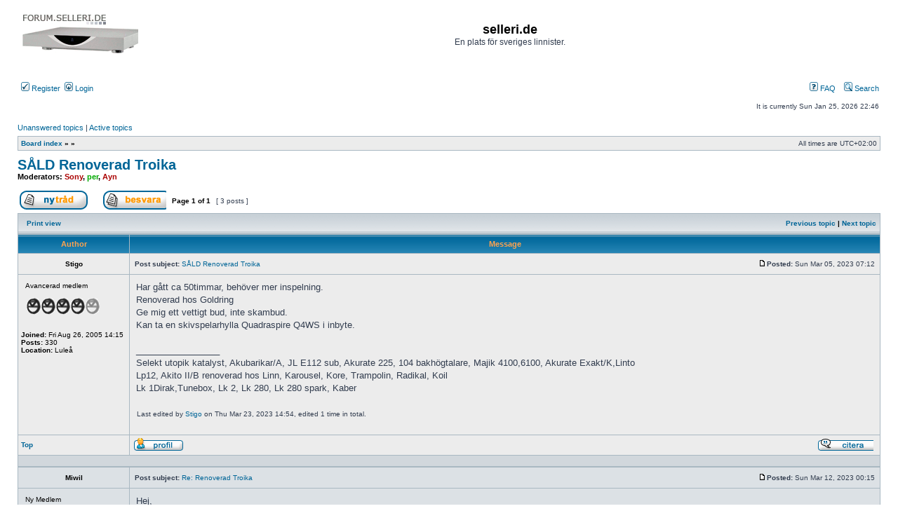

--- FILE ---
content_type: text/html; charset=UTF-8
request_url: https://www.selleri.de/viewtopic.php?f=9&p=110881&sid=65471510ac3f2dcad5927d4f591e2adc
body_size: 4849
content:
<!DOCTYPE html>
<html dir="ltr" lang="en-gb">
<head>
<meta charset="utf-8" />
<meta http-equiv="X-UA-Compatible" content="IE=edge">

<title>SÅLD Renoverad Troika - selleri.de</title>


	<link rel="canonical" href="https://www.selleri.de/viewtopic.php?t=13704" />

<link rel="stylesheet" href="./styles/subsilver2/theme/stylesheet.css?assets_version=14" type="text/css" />
<link rel="stylesheet" href="./styles/subsilver2/theme/sv/stylesheet.css?assets_version=14" type="text/css" />

<script type="text/javascript">
// <![CDATA[

function popup(url, width, height, name)
{
	if (!name)
	{
		name = '_popup';
	}

	window.open(url.replace(/&amp;/g, '&'), name, 'height=' + height + ',resizable=yes,scrollbars=yes,width=' + width);
	return false;
}

function jumpto()
{
	var page = prompt('Enter\u0020the\u0020page\u0020number\u0020you\u0020wish\u0020to\u0020go\u0020to:', '1');
	var per_page = '15';
	var base_url = '.\/viewtopic.php\u003Ft\u003D13704\u0026amp\u003Bsid\u003D23bf9b1d6056680dc426dd4adc7c0306';

	if (page !== null && !isNaN(page) && page == Math.floor(page) && page > 0)
	{
		if (base_url.indexOf('?') == -1)
		{
			document.location.href = base_url + '?start=' + ((page - 1) * per_page);
		}
		else
		{
			document.location.href = base_url.replace(/&amp;/g, '&') + '&start=' + ((page - 1) * per_page);
		}
	}
}

/**
* Find a member
*/
function find_username(url)
{
	popup(url, 760, 570, '_usersearch');
	return false;
}

/**
* Mark/unmark checklist
* id = ID of parent container, name = name prefix, state = state [true/false]
*/
function marklist(id, name, state)
{
	var parent = document.getElementById(id) || document[id];

	if (!parent)
	{
		return;
	}

	var rb = parent.getElementsByTagName('input');

	for (var r = 0; r < rb.length; r++)
	{
		if (rb[r].name.substr(0, name.length) == name && rb[r].disabled !== true)
		{
			rb[r].checked = state;
		}
	}
}


// ]]>
</script>





</head>
<body class="ltr ">


<a name="top" class="anchor"></a>

<div id="wrapheader">

	<div id="logodesc">
		<table width="100%" cellspacing="0">
		<tr>
			<td><a href="./index.php?sid=23bf9b1d6056680dc426dd4adc7c0306" class="imageset"><span class="imageset site_logo"></span></a></td>
			<td width="100%" align="center"><h1>selleri.de</h1><span class="gen">En plats för sveriges linnister.</span></td>
		</tr>
		</table>
	</div>
		<div id="menubar">
		<table width="100%" cellspacing="0">
		<tr>
			<td class="genmed dropdown-container">
													 &nbsp;<a href="./ucp.php?mode=register&amp;sid=23bf9b1d6056680dc426dd4adc7c0306"><img src="./styles/subsilver2/theme/images/icon_mini_register.gif" width="12" height="13" alt="*" /> Register</a>
													 &nbsp;<a href="./ucp.php?mode=login&amp;redirect=viewtopic.php%3Ff%3D9%26p%3D110881&amp;sid=23bf9b1d6056680dc426dd4adc7c0306"><img src="./styles/subsilver2/theme/images/icon_mini_login.gif" width="12" height="13" alt="*" /> Login</a>&nbsp;											</td>
			<td class="genmed" align="right">
								<a href="/app.php/help/faq?sid=23bf9b1d6056680dc426dd4adc7c0306" rel="help"><img src="./styles/subsilver2/theme/images/icon_mini_faq.gif" width="12" height="13" alt="*" /> FAQ</a>
				&nbsp; &nbsp;<a href="./search.php?sid=23bf9b1d6056680dc426dd4adc7c0306"><img src="./styles/subsilver2/theme/images/icon_mini_search.gif" width="12" height="13" alt="*" /> Search</a>																									</td>
		</tr>
		</table>
	</div>

	<div id="datebar">
		<table width="100%" cellspacing="0">
		<tr>
			<td class="gensmall"></td>
			<td class="gensmall" align="right">It is currently Sun Jan 25, 2026 22:46<br /></td>
		</tr>
		</table>
	</div>

</div>


<div id="wrapcentre">

		<p class="searchbar">
		<span style="float: left;"><a href="./search.php?search_id=unanswered&amp;sid=23bf9b1d6056680dc426dd4adc7c0306">Unanswered topics</a> | <a href="./search.php?search_id=active_topics&amp;sid=23bf9b1d6056680dc426dd4adc7c0306">Active topics</a></span>
			</p>
	
	<br style="clear: both;" />

					<table class="tablebg" width="100%" cellspacing="1" cellpadding="0" style="margin-top: 5px;">
	<tr>
		<td class="row1">
						<p class="breadcrumbs"><span itemtype="http://data-vocabulary.org/Breadcrumb" itemscope=""><a href="./index.php?sid=23bf9b1d6056680dc426dd4adc7c0306" data-navbar-reference="index" itemprop="url"><span itemprop="title">Board index</span></a></span> &#187; <span itemtype="http://data-vocabulary.org/Breadcrumb" itemscope="" data-forum-id="17"><a href="" itemprop="url"><span itemprop="title"></span></a></span> &#187; <span itemtype="http://data-vocabulary.org/Breadcrumb" itemscope="" data-forum-id="9"><a href="" itemprop="url"><span itemprop="title"></span></a></span>			</p>
									<p class="datetime">All times are <span title="UTC+2">UTC+02:00</span></p>
					</td>
	</tr>
	</table>
		
	<br />
	

<div id="pageheader">
	<h2><a class="titles" href="./viewtopic.php?t=13704&amp;sid=23bf9b1d6056680dc426dd4adc7c0306">SÅLD Renoverad Troika</a></h2>
	
	<p class="moderators">Moderators: <a href="./memberlist.php?mode=viewprofile&amp;u=24&amp;sid=23bf9b1d6056680dc426dd4adc7c0306" style="color: #AA0000;" class="username-coloured">Sony</a>, <a href="./memberlist.php?mode=viewprofile&amp;u=191&amp;sid=23bf9b1d6056680dc426dd4adc7c0306" style="color: #00AA00;" class="username-coloured">per</a>, <a href="./memberlist.php?mode=viewprofile&amp;u=10&amp;sid=23bf9b1d6056680dc426dd4adc7c0306" style="color: #AA0000;" class="username-coloured">Ayn</a></p>
</div>

<br clear="all" /><br />

<div id="pagecontent">

	<table width="100%" cellspacing="1">
	<tr>
		<td align="left" valign="middle" nowrap="nowrap">
		
					<a href="./posting.php?mode=post&amp;f=9&amp;sid=23bf9b1d6056680dc426dd4adc7c0306" class="imageset"><span class="imageset button_topic_new" title="Post new topic">Post new topic</span></a>&nbsp;			<a href="./posting.php?mode=reply&amp;t=13704&amp;sid=23bf9b1d6056680dc426dd4adc7c0306" class="imageset"><span class="imageset button_topic_reply" title="Reply to topic">Reply to topic</span></a>		
				</td>
					<td class="nav" valign="middle" nowrap="nowrap">&nbsp;Page <strong>1</strong> of <strong>1</strong><br /></td>
			<td class="gensmall" nowrap="nowrap">&nbsp;[ 3 posts ]&nbsp;</td>
			<td class="gensmall" width="100%" align="right" nowrap="nowrap"></td>
			</tr>
	</table>

	<table class="tablebg" width="100%" cellspacing="1">
	<tr>
		<td class="cat">
			<table width="100%" cellspacing="0">
			<tr>
				<td class="nav" nowrap="nowrap">&nbsp;
																			<a href="./viewtopic.php?t=13704&amp;sid=23bf9b1d6056680dc426dd4adc7c0306&amp;view=print" title="Print view">Print view</a>																		</td>
				<td class="nav" align="right" nowrap="nowrap"><a href="./viewtopic.php?t=13704&amp;view=previous&amp;sid=23bf9b1d6056680dc426dd4adc7c0306">Previous topic</a> | <a href="./viewtopic.php?t=13704&amp;view=next&amp;sid=23bf9b1d6056680dc426dd4adc7c0306">Next topic</a>&nbsp;</td>
			</tr>
			</table>
		</td>
	</tr>
	</table>

		<table class="tablebg" width="100%" cellspacing="1">
			<tr>
			<th>Author</th>
			<th>Message</th>
		</tr>
		<tr class="row1">
	
			<td align="center" valign="middle">
								<a name="p110841" class="anchor"></a>
								<b class="postauthor">Stigo</b>
							</td>
									<td width="100%" height="25">
				<table width="100%" cellspacing="0">
				<tr>
									<td class="gensmall" width="100%"><div style="float: left;">&nbsp;<b>Post subject:</b> <a href="#p110841">SÅLD Renoverad Troika</a></div><div style="float: right;"><a href="./viewtopic.php?p=110841&amp;sid=23bf9b1d6056680dc426dd4adc7c0306#p110841" class="imageset"><span class="imageset icon_post_target" title="Post">Post</span></a><b>Posted:</b> Sun Mar 05, 2023 07:12&nbsp;</div></td>
				</tr>
				</table>
			</td>
					</tr>

		<tr class="row1">
			<td valign="top" class="profile">
				<table cellspacing="4" align="center" width="150">
													<tr>
					<td class="postdetails">Avancerad medlem</td>
				</tr>
										<tr>
					<td><img src="./images/ranks/rank_bum4.gif" alt="Avancerad medlem" title="Avancerad medlem" /></td>
				</tr>
						
									
							</table>

				<span class="postdetails">
					<br /><b>Joined:</b> Fri Aug 26, 2005 14:15					<br /><b>Posts:</b> 330					
					
																						<br /><b>Location:</b> Luleå
																				</span>

			</td>
			<td valign="top">
				<table width="100%" cellspacing="5">
				<tr>
					<td>
					
						<div class="postbody">Har gått ca 50timmar, behöver mer inspelning.<br>
Renoverad hos Goldring<br>
Ge mig ett vettigt bud, inte skambud.<br>
Kan ta en skivspelarhylla Quadraspire Q4WS i inbyte.</div>

					
																<div class="postbody"><br />_________________<br />Selekt utopik katalyst, Akubarikar/A, JL E112 sub, Akurate 225, 104 bakhögtalare, Majik 4100,6100, Akurate Exakt/K,Linto<br>
Lp12, Akito II/B renoverad hos Linn, Karousel, Kore, Trampolin, Radikal, Koil<br>
Lk 1Dirak,Tunebox, Lk 2, Lk 280, Lk 280 spark, Kaber</div>
					
																							<br /><br />
							<span class="gensmall">Last edited by <a href="./memberlist.php?mode=viewprofile&amp;u=244&amp;sid=23bf9b1d6056680dc426dd4adc7c0306" class="username">Stigo</a> on Thu Mar 23, 2023 14:54, edited 1 time in total.</span>
											
										
					
					<br clear="all" /><br />
						<table width="100%" cellspacing="0">
						<tr valign="middle">
							<td class="gensmall" align="right">
																																																					</td>
						</tr>
						</table>
					</td>
				</tr>
				</table>
			</td>
		</tr>

		<tr class="row1">
						<td class="profile"><strong><a href="#wrapheader">Top</a></strong></td>
						<td>
				<div class="gensmall" style="float: left;">
					&nbsp;<a href="./memberlist.php?mode=viewprofile&amp;u=244&amp;sid=23bf9b1d6056680dc426dd4adc7c0306" class="imageset"><span class="imageset icon_user_profile" title="Profile">Profile</span></a>														&nbsp;</div>
				<div class="gensmall" style="float: right;">
																						<a href="./posting.php?mode=quote&amp;p=110841&amp;sid=23bf9b1d6056680dc426dd4adc7c0306" class="imageset"><span class="imageset icon_post_quote" title="Reply with quote">Reply with quote</span></a>														&nbsp;</div>
			</td>
			</tr>

	<tr>
		<td class="spacer" colspan="2" height="1"><img src="images/spacer.gif" alt="" width="1" height="1" /></td>
	</tr>
	</table>
			<table class="tablebg" width="100%" cellspacing="1">
		<tr class="row2">
	
			<td align="center" valign="middle">
								<a name="p110870" class="anchor"></a>
								<b class="postauthor">Miwil</b>
							</td>
									<td width="100%" height="25">
				<table width="100%" cellspacing="0">
				<tr>
									<td class="gensmall" width="100%"><div style="float: left;">&nbsp;<b>Post subject:</b> <a href="#p110870">Re: Renoverad Troika</a></div><div style="float: right;"><a href="./viewtopic.php?p=110870&amp;sid=23bf9b1d6056680dc426dd4adc7c0306#p110870" class="imageset"><span class="imageset icon_post_target" title="Post">Post</span></a><b>Posted:</b> Sun Mar 12, 2023 00:15&nbsp;</div></td>
				</tr>
				</table>
			</td>
					</tr>

		<tr class="row2">
			<td valign="top" class="profile">
				<table cellspacing="4" align="center" width="150">
													<tr>
					<td class="postdetails">Ny Medlem</td>
				</tr>
										<tr>
					<td><img src="./images/ranks/rank_bum0.gif" alt="Ny Medlem" title="Ny Medlem" /></td>
				</tr>
						
									
							</table>

				<span class="postdetails">
					<br /><b>Joined:</b> Sat Mar 09, 2019 01:11					<br /><b>Posts:</b> 12					
					
																			</span>

			</td>
			<td valign="top">
				<table width="100%" cellspacing="5">
				<tr>
					<td>
					
						<div class="postbody">Hej,<br>
Släpper du den för 3500kr<br>
Mvh<br>
Mikael</div>

					
										
										
										
					
					<br clear="all" /><br />
						<table width="100%" cellspacing="0">
						<tr valign="middle">
							<td class="gensmall" align="right">
																																																					</td>
						</tr>
						</table>
					</td>
				</tr>
				</table>
			</td>
		</tr>

		<tr class="row2">
						<td class="profile"><strong><a href="#wrapheader">Top</a></strong></td>
						<td>
				<div class="gensmall" style="float: left;">
					&nbsp;<a href="./memberlist.php?mode=viewprofile&amp;u=19966&amp;sid=23bf9b1d6056680dc426dd4adc7c0306" class="imageset"><span class="imageset icon_user_profile" title="Profile">Profile</span></a>														&nbsp;</div>
				<div class="gensmall" style="float: right;">
																						<a href="./posting.php?mode=quote&amp;p=110870&amp;sid=23bf9b1d6056680dc426dd4adc7c0306" class="imageset"><span class="imageset icon_post_quote" title="Reply with quote">Reply with quote</span></a>														&nbsp;</div>
			</td>
			</tr>

	<tr>
		<td class="spacer" colspan="2" height="1"><img src="images/spacer.gif" alt="" width="1" height="1" /></td>
	</tr>
	</table>
			<table class="tablebg" width="100%" cellspacing="1">
		<tr class="row1">
	
			<td align="center" valign="middle">
								<a name="p110881" class="anchor"></a>
								<b class="postauthor">Stigo</b>
							</td>
									<td width="100%" height="25">
				<table width="100%" cellspacing="0">
				<tr>
									<td class="gensmall" width="100%"><div style="float: left;">&nbsp;<b>Post subject:</b> <a href="#p110881">Re: Renoverad Troika</a></div><div style="float: right;"><a href="./viewtopic.php?p=110881&amp;sid=23bf9b1d6056680dc426dd4adc7c0306#p110881" class="imageset"><span class="imageset icon_post_target" title="Post">Post</span></a><b>Posted:</b> Fri Mar 17, 2023 14:07&nbsp;</div></td>
				</tr>
				</table>
			</td>
					</tr>

		<tr class="row1">
			<td valign="top" class="profile">
				<table cellspacing="4" align="center" width="150">
													<tr>
					<td class="postdetails">Avancerad medlem</td>
				</tr>
										<tr>
					<td><img src="./images/ranks/rank_bum4.gif" alt="Avancerad medlem" title="Avancerad medlem" /></td>
				</tr>
						
									
							</table>

				<span class="postdetails">
					<br /><b>Joined:</b> Fri Aug 26, 2005 14:15					<br /><b>Posts:</b> 330					
					
																						<br /><b>Location:</b> Luleå
																				</span>

			</td>
			<td valign="top">
				<table width="100%" cellspacing="5">
				<tr>
					<td>
					
						<div class="postbody"><div><div class="quotetitle"><a href="./memberlist.php?mode=viewprofile&amp;u=19966&amp;sid=23bf9b1d6056680dc426dd4adc7c0306">Miwil</a> wrote: <a href="./viewtopic.php?p=110870&amp;sid=23bf9b1d6056680dc426dd4adc7c0306#p110870" data-post-id="110870" onclick="if(document.getElementById(hash.substr(1)))href=hash">↑</a><!-- xsl:if test="@date"&gt;
                                        &lt;div class="responsive-hide"&gt;&lt;xsl:value-of select="@date"/&gt;&lt;/div&gt;
                                &lt;/xsl:if --></div><blockquote>
Hej,<br>
Släpper du den för 3500kr<br>
Mvh<br>
Mikael
</blockquote></div>
Japp, sim sagt renovering + inköp gick på 7500:-<br>
0768077205</div>

					
																<div class="postbody"><br />_________________<br />Selekt utopik katalyst, Akubarikar/A, JL E112 sub, Akurate 225, 104 bakhögtalare, Majik 4100,6100, Akurate Exakt/K,Linto<br>
Lp12, Akito II/B renoverad hos Linn, Karousel, Kore, Trampolin, Radikal, Koil<br>
Lk 1Dirak,Tunebox, Lk 2, Lk 280, Lk 280 spark, Kaber</div>
					
										
										
					
					<br clear="all" /><br />
						<table width="100%" cellspacing="0">
						<tr valign="middle">
							<td class="gensmall" align="right">
																																																					</td>
						</tr>
						</table>
					</td>
				</tr>
				</table>
			</td>
		</tr>

		<tr class="row1">
						<td class="profile"><strong><a href="#wrapheader">Top</a></strong></td>
						<td>
				<div class="gensmall" style="float: left;">
					&nbsp;<a href="./memberlist.php?mode=viewprofile&amp;u=244&amp;sid=23bf9b1d6056680dc426dd4adc7c0306" class="imageset"><span class="imageset icon_user_profile" title="Profile">Profile</span></a>														&nbsp;</div>
				<div class="gensmall" style="float: right;">
																						<a href="./posting.php?mode=quote&amp;p=110881&amp;sid=23bf9b1d6056680dc426dd4adc7c0306" class="imageset"><span class="imageset icon_post_quote" title="Reply with quote">Reply with quote</span></a>														&nbsp;</div>
			</td>
			</tr>

	<tr>
		<td class="spacer" colspan="2" height="1"><img src="images/spacer.gif" alt="" width="1" height="1" /></td>
	</tr>
	</table>
	
		<table width="100%" cellspacing="1" class="tablebg">
	<tr align="center">
		<td class="cat"><form name="viewtopic" method="post" action="./viewtopic.php?t=13704&amp;sid=23bf9b1d6056680dc426dd4adc7c0306"><span class="gensmall">Display posts from previous:</span> <select name="st" id="st"><option value="0" selected="selected">All posts</option><option value="1">1 day</option><option value="7">7 days</option><option value="14">2 weeks</option><option value="30">1 month</option><option value="90">3 months</option><option value="180">6 months</option><option value="365">1 year</option></select>&nbsp;<span class="gensmall">Sort by</span> <select name="sk" id="sk"><option value="a">Author</option><option value="t" selected="selected">Post time</option><option value="s">Subject</option></select> <select name="sd" id="sd"><option value="a" selected="selected">Ascending</option><option value="d">Descending</option></select>&nbsp;<input class="btnlite" type="submit" value="Go" name="sort" /></form></td>
	</tr>
	</table>
	
	
	<table width="100%" cellspacing="1">
	<tr>
		<td align="left" valign="middle" nowrap="nowrap">
		
					<a href="./posting.php?mode=post&amp;f=9&amp;sid=23bf9b1d6056680dc426dd4adc7c0306" class="imageset"><span class="imageset button_topic_new" title="Post new topic">Post new topic</span></a>&nbsp;			<a href="./posting.php?mode=reply&amp;t=13704&amp;sid=23bf9b1d6056680dc426dd4adc7c0306" class="imageset"><span class="imageset button_topic_reply" title="Reply to topic">Reply to topic</span></a>		
				</td>
					<td class="nav" valign="middle" nowrap="nowrap">&nbsp;Page <strong>1</strong> of <strong>1</strong><br /></td>
			<td class="gensmall" nowrap="nowrap">&nbsp;[ 3 posts ]&nbsp;</td>
			<td class="gensmall" width="100%" align="right" nowrap="nowrap"></td>
			</tr>
	</table>

</div>

<div id="pagefooter"></div>

<br clear="all" />

		<table class="tablebg" width="100%" cellspacing="1" cellpadding="0" style="margin-top: 5px;">
	<tr>
		<td class="row1">
						<p class="breadcrumbs"><span><a href="./index.php?sid=23bf9b1d6056680dc426dd4adc7c0306" data-navbar-reference="index" itemprop="url"><span itemprop="title">Board index</span></a></span> &#187; <span data-forum-id="17"><a href="" itemprop="url"><span itemprop="title"></span></a></span> &#187; <span data-forum-id="9"><a href="" itemprop="url"><span itemprop="title"></span></a></span>			</p>
									<p class="datetime">All times are <span title="UTC+2">UTC+02:00</span></p>
					</td>
	</tr>
	</table>

	<br clear="all" />

	<table class="tablebg stat-block online-list" width="100%" cellspacing="1">
	<tr>
		<td class="cat"><h4>Who is online</h4></td>
	</tr>
	<tr>
		<td class="row1"><p class="gensmall">Users browsing this forum: No registered users and 1 guest</p></td>
	</tr>
	</table>

<br clear="all" />

<table width="100%" cellspacing="1">
<tr>
	<td width="40%" valign="top" nowrap="nowrap" align="left">
		</td>
	<td align="right" valign="top" nowrap="nowrap"><span class="gensmall">You <strong>cannot</strong> post new topics in this forum<br />You <strong>cannot</strong> reply to topics in this forum<br />You <strong>cannot</strong> edit your posts in this forum<br />You <strong>cannot</strong> delete your posts in this forum<br />You <strong>cannot</strong> post attachments in this forum<br /></span></td>
</tr>
</table>

<br clear="all" />

<table width="100%" cellspacing="0">
<tr>
	<td><form method="get" name="search" action="./search.php?sid=23bf9b1d6056680dc426dd4adc7c0306"><span class="gensmall">Search for:</span> <input class="post" type="text" name="keywords" size="20" /> <input class="btnlite" type="submit" value="Go" /><input type="hidden" name="t" value="13704" />
<input type="hidden" name="sf" value="msgonly" />
<input type="hidden" name="sid" value="23bf9b1d6056680dc426dd4adc7c0306" />
</form>
</td>
	<td align="right">
	<form method="get" name="jumpbox" action="./viewforum.php?sid=23bf9b1d6056680dc426dd4adc7c0306" onsubmit="if(document.jumpbox.f.value == -1){return false;}">

	<table cellspacing="0" cellpadding="0" border="0">
	<tr>
		<td nowrap="nowrap"><input type="hidden" name="sid" value="23bf9b1d6056680dc426dd4adc7c0306" />
<span class="gensmall">Jump to:</span>&nbsp;<select name="f" onchange="if(this.options[this.selectedIndex].value != -1){ document.forms['jumpbox'].submit() }">

								<option value="-1">Select a forum</option>
					<option value="-1">------------------</option>			<option value="16">Linn HIFI</option>
								<option value="1">&nbsp; &nbsp;Diskutera Linn</option>
								<option value="6">&nbsp; &nbsp;Teknik</option>
								<option value="7">&nbsp; &nbsp;Artiklar</option>
								<option value="5">&nbsp; &nbsp;Musik</option>
								<option value="14">&nbsp; &nbsp;Film</option>
								<option value="17">Marknad</option>
								<option value="9" selected="selected">&nbsp; &nbsp;Säljes</option>
								<option value="10">&nbsp; &nbsp;Köpes</option>
								<option value="19">&nbsp; &nbsp;Säljes: Icke Linn</option>
								<option value="11">&nbsp; &nbsp;Säljes/Köpes: Skivor</option>
								<option value="20">&nbsp; &nbsp;Säljes - handlare</option>
								<option value="18">Övrigt</option>
								<option value="4">&nbsp; &nbsp;Uppdateringar/Information</option>
								<option value="2">&nbsp; &nbsp;Medlemspresentation</option>
								<option value="3">&nbsp; &nbsp;Test</option>
								<option value="13">&nbsp; &nbsp;Övrigt</option>
		
		</select>&nbsp;<input class="btnlite" type="submit" value="Go" /></td>
	</tr>
	</table>

	</form>
</td>
</tr>
</table>

	
	</div>


<div id="wrapfooter">
		<span class="copyright">
		Powered by <a href="https://www.phpbb.com/">phpBB</a>&reg; Forum Software &copy; phpBB Limited
			</span>
</div>

<script type="text/javascript" src="./assets/javascript/jquery-3.6.0.min.js?assets_version=14"></script>
<script type="text/javascript" src="./assets/javascript/core.js?assets_version=14"></script>





</body>
</html>


--- FILE ---
content_type: text/css
request_url: https://www.selleri.de/styles/subsilver2/theme/sv/stylesheet.css?assets_version=14
body_size: 2973
content:
/* SE Language Pack */
.imageset.phpbb_aol-icon, .imageset.icon_contact_aim {
	background-image: url("./icon_contact_aim.gif");
	padding-left: 72px;
	padding-top: 20px;
}
.imageset.icon_contact_email {
	background-image: url("./icon_contact_email.gif");
	padding-left: 79px;
	padding-top: 20px;
}
.imageset.phpbb_icq-icon, .imageset.icon_contact_icq {
	background-image: url("./icon_contact_icq.gif");
	padding-left: 72px;
	padding-top: 20px;
}
.imageset.icon_contact_jabber {
	background-image: url("./icon_contact_jabber.gif");
	padding-left: 72px;
	padding-top: 20px;
}
.imageset.phpbb_wlm-icon, .imageset.icon_contact_msnm {
	background-image: url("./icon_contact_msnm.gif");
	padding-left: 72px;
	padding-top: 20px;
}
.imageset.icon_contact_pm {
	background-image: url("./icon_contact_pm.gif");
	padding-left: 72px;
	padding-top: 20px;
}
.imageset.phpbb_yahoo-icon, .imageset.icon_contact_yahoo {
	background-image: url("./icon_contact_yahoo.gif");
	padding-left: 72px;
	padding-top: 20px;
}
.imageset.phpbb_website-icon, .imageset.icon_contact_www {
	background-image: url("./icon_contact_www.gif");
	padding-left: 72px;
	padding-top: 20px;
}
.imageset.icon_post_delete {
	background-image: url("./icon_post_delete.gif");
	padding-left: 20px;
	padding-top: 20px;
}
.imageset.icon_post_edit {
	background-image: url("./icon_post_edit.gif");
	padding-left: 90px;
	padding-top: 20px;
}
.imageset.icon_post_info {
	background-image: url("./icon_post_info.gif");
	padding-left: 20px;
	padding-top: 20px;
}
.imageset.icon_post_quote {
	background-image: url("./icon_post_quote.gif");
	padding-left: 80px;
	padding-top: 20px;
}
.imageset.icon_post_report {
	background-image: url("./icon_post_report.gif");
	padding-left: 20px;
	padding-top: 20px;
}
.imageset.icon_user_online {
	background-image: url("./icon_user_online.gif");
	padding-left: 72px;
	padding-top: 20px;
}
.imageset.icon_user_offline {
	background-image: url("./icon_user_offline.gif");
	padding-left: 72px;
	padding-top: 20px;
}
.imageset.icon_user_profile {
	background-image: url("./icon_user_profile.gif");
	padding-left: 72px;
	padding-top: 20px;
}
.imageset.icon_user_search {
	background-image: url("./icon_user_search.gif");
	padding-left: 93px;
	padding-top: 20px;
}
.imageset.icon_user_warn {
	background-image: url("./icon_user_warn.gif");
	padding-left: 20px;
	padding-top: 20px;
}
.imageset.button_pm_new {
	background-image: url("./button_pm_new.gif");
	padding-left: 136px;
	padding-top: 27px;
}
.imageset.button_pm_reply {
	background-image: url("./button_pm_reply.gif");
	padding-left: 92px;
	padding-top: 20px;
}
.imageset.button_topic_locked {
	background-image: url("./button_topic_locked.gif");
	padding-left: 91px;
	padding-top: 27px;
}
.imageset.button_topic_new {
	background-image: url("./button_topic_new.gif");
	padding-left: 113px;
	padding-top: 27px;
}
.imageset.button_topic_reply {
	background-image: url("./button_topic_reply.gif");
	padding-left: 90px;
	padding-top: 27px;
}
